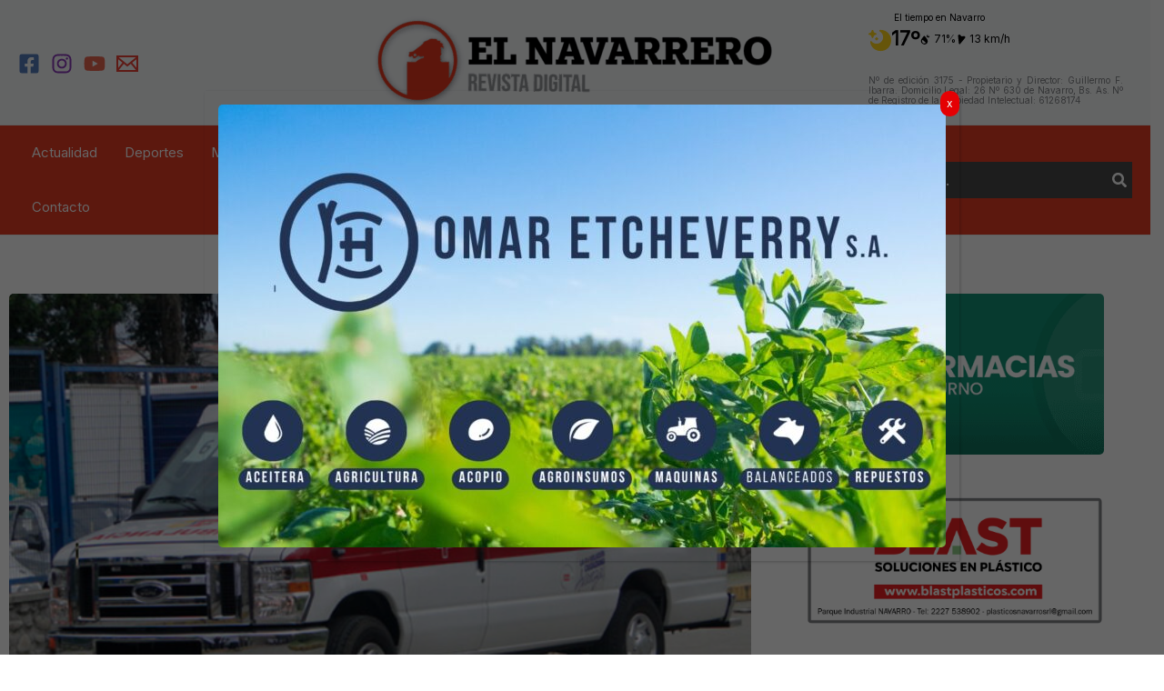

--- FILE ---
content_type: text/html; charset=utf-8
request_url: https://www.google.com/recaptcha/api2/anchor?ar=1&k=6LdVKlUUAAAAAN34NQ8rgqkSbrC940EP5KC4XZE-&co=aHR0cHM6Ly93d3cuZWxuYXZhcnJlcm8uY29tLmFyOjQ0Mw..&hl=en&v=PoyoqOPhxBO7pBk68S4YbpHZ&theme=light&size=normal&anchor-ms=20000&execute-ms=30000&cb=z5dp8nabtqd0
body_size: 49256
content:
<!DOCTYPE HTML><html dir="ltr" lang="en"><head><meta http-equiv="Content-Type" content="text/html; charset=UTF-8">
<meta http-equiv="X-UA-Compatible" content="IE=edge">
<title>reCAPTCHA</title>
<style type="text/css">
/* cyrillic-ext */
@font-face {
  font-family: 'Roboto';
  font-style: normal;
  font-weight: 400;
  font-stretch: 100%;
  src: url(//fonts.gstatic.com/s/roboto/v48/KFO7CnqEu92Fr1ME7kSn66aGLdTylUAMa3GUBHMdazTgWw.woff2) format('woff2');
  unicode-range: U+0460-052F, U+1C80-1C8A, U+20B4, U+2DE0-2DFF, U+A640-A69F, U+FE2E-FE2F;
}
/* cyrillic */
@font-face {
  font-family: 'Roboto';
  font-style: normal;
  font-weight: 400;
  font-stretch: 100%;
  src: url(//fonts.gstatic.com/s/roboto/v48/KFO7CnqEu92Fr1ME7kSn66aGLdTylUAMa3iUBHMdazTgWw.woff2) format('woff2');
  unicode-range: U+0301, U+0400-045F, U+0490-0491, U+04B0-04B1, U+2116;
}
/* greek-ext */
@font-face {
  font-family: 'Roboto';
  font-style: normal;
  font-weight: 400;
  font-stretch: 100%;
  src: url(//fonts.gstatic.com/s/roboto/v48/KFO7CnqEu92Fr1ME7kSn66aGLdTylUAMa3CUBHMdazTgWw.woff2) format('woff2');
  unicode-range: U+1F00-1FFF;
}
/* greek */
@font-face {
  font-family: 'Roboto';
  font-style: normal;
  font-weight: 400;
  font-stretch: 100%;
  src: url(//fonts.gstatic.com/s/roboto/v48/KFO7CnqEu92Fr1ME7kSn66aGLdTylUAMa3-UBHMdazTgWw.woff2) format('woff2');
  unicode-range: U+0370-0377, U+037A-037F, U+0384-038A, U+038C, U+038E-03A1, U+03A3-03FF;
}
/* math */
@font-face {
  font-family: 'Roboto';
  font-style: normal;
  font-weight: 400;
  font-stretch: 100%;
  src: url(//fonts.gstatic.com/s/roboto/v48/KFO7CnqEu92Fr1ME7kSn66aGLdTylUAMawCUBHMdazTgWw.woff2) format('woff2');
  unicode-range: U+0302-0303, U+0305, U+0307-0308, U+0310, U+0312, U+0315, U+031A, U+0326-0327, U+032C, U+032F-0330, U+0332-0333, U+0338, U+033A, U+0346, U+034D, U+0391-03A1, U+03A3-03A9, U+03B1-03C9, U+03D1, U+03D5-03D6, U+03F0-03F1, U+03F4-03F5, U+2016-2017, U+2034-2038, U+203C, U+2040, U+2043, U+2047, U+2050, U+2057, U+205F, U+2070-2071, U+2074-208E, U+2090-209C, U+20D0-20DC, U+20E1, U+20E5-20EF, U+2100-2112, U+2114-2115, U+2117-2121, U+2123-214F, U+2190, U+2192, U+2194-21AE, U+21B0-21E5, U+21F1-21F2, U+21F4-2211, U+2213-2214, U+2216-22FF, U+2308-230B, U+2310, U+2319, U+231C-2321, U+2336-237A, U+237C, U+2395, U+239B-23B7, U+23D0, U+23DC-23E1, U+2474-2475, U+25AF, U+25B3, U+25B7, U+25BD, U+25C1, U+25CA, U+25CC, U+25FB, U+266D-266F, U+27C0-27FF, U+2900-2AFF, U+2B0E-2B11, U+2B30-2B4C, U+2BFE, U+3030, U+FF5B, U+FF5D, U+1D400-1D7FF, U+1EE00-1EEFF;
}
/* symbols */
@font-face {
  font-family: 'Roboto';
  font-style: normal;
  font-weight: 400;
  font-stretch: 100%;
  src: url(//fonts.gstatic.com/s/roboto/v48/KFO7CnqEu92Fr1ME7kSn66aGLdTylUAMaxKUBHMdazTgWw.woff2) format('woff2');
  unicode-range: U+0001-000C, U+000E-001F, U+007F-009F, U+20DD-20E0, U+20E2-20E4, U+2150-218F, U+2190, U+2192, U+2194-2199, U+21AF, U+21E6-21F0, U+21F3, U+2218-2219, U+2299, U+22C4-22C6, U+2300-243F, U+2440-244A, U+2460-24FF, U+25A0-27BF, U+2800-28FF, U+2921-2922, U+2981, U+29BF, U+29EB, U+2B00-2BFF, U+4DC0-4DFF, U+FFF9-FFFB, U+10140-1018E, U+10190-1019C, U+101A0, U+101D0-101FD, U+102E0-102FB, U+10E60-10E7E, U+1D2C0-1D2D3, U+1D2E0-1D37F, U+1F000-1F0FF, U+1F100-1F1AD, U+1F1E6-1F1FF, U+1F30D-1F30F, U+1F315, U+1F31C, U+1F31E, U+1F320-1F32C, U+1F336, U+1F378, U+1F37D, U+1F382, U+1F393-1F39F, U+1F3A7-1F3A8, U+1F3AC-1F3AF, U+1F3C2, U+1F3C4-1F3C6, U+1F3CA-1F3CE, U+1F3D4-1F3E0, U+1F3ED, U+1F3F1-1F3F3, U+1F3F5-1F3F7, U+1F408, U+1F415, U+1F41F, U+1F426, U+1F43F, U+1F441-1F442, U+1F444, U+1F446-1F449, U+1F44C-1F44E, U+1F453, U+1F46A, U+1F47D, U+1F4A3, U+1F4B0, U+1F4B3, U+1F4B9, U+1F4BB, U+1F4BF, U+1F4C8-1F4CB, U+1F4D6, U+1F4DA, U+1F4DF, U+1F4E3-1F4E6, U+1F4EA-1F4ED, U+1F4F7, U+1F4F9-1F4FB, U+1F4FD-1F4FE, U+1F503, U+1F507-1F50B, U+1F50D, U+1F512-1F513, U+1F53E-1F54A, U+1F54F-1F5FA, U+1F610, U+1F650-1F67F, U+1F687, U+1F68D, U+1F691, U+1F694, U+1F698, U+1F6AD, U+1F6B2, U+1F6B9-1F6BA, U+1F6BC, U+1F6C6-1F6CF, U+1F6D3-1F6D7, U+1F6E0-1F6EA, U+1F6F0-1F6F3, U+1F6F7-1F6FC, U+1F700-1F7FF, U+1F800-1F80B, U+1F810-1F847, U+1F850-1F859, U+1F860-1F887, U+1F890-1F8AD, U+1F8B0-1F8BB, U+1F8C0-1F8C1, U+1F900-1F90B, U+1F93B, U+1F946, U+1F984, U+1F996, U+1F9E9, U+1FA00-1FA6F, U+1FA70-1FA7C, U+1FA80-1FA89, U+1FA8F-1FAC6, U+1FACE-1FADC, U+1FADF-1FAE9, U+1FAF0-1FAF8, U+1FB00-1FBFF;
}
/* vietnamese */
@font-face {
  font-family: 'Roboto';
  font-style: normal;
  font-weight: 400;
  font-stretch: 100%;
  src: url(//fonts.gstatic.com/s/roboto/v48/KFO7CnqEu92Fr1ME7kSn66aGLdTylUAMa3OUBHMdazTgWw.woff2) format('woff2');
  unicode-range: U+0102-0103, U+0110-0111, U+0128-0129, U+0168-0169, U+01A0-01A1, U+01AF-01B0, U+0300-0301, U+0303-0304, U+0308-0309, U+0323, U+0329, U+1EA0-1EF9, U+20AB;
}
/* latin-ext */
@font-face {
  font-family: 'Roboto';
  font-style: normal;
  font-weight: 400;
  font-stretch: 100%;
  src: url(//fonts.gstatic.com/s/roboto/v48/KFO7CnqEu92Fr1ME7kSn66aGLdTylUAMa3KUBHMdazTgWw.woff2) format('woff2');
  unicode-range: U+0100-02BA, U+02BD-02C5, U+02C7-02CC, U+02CE-02D7, U+02DD-02FF, U+0304, U+0308, U+0329, U+1D00-1DBF, U+1E00-1E9F, U+1EF2-1EFF, U+2020, U+20A0-20AB, U+20AD-20C0, U+2113, U+2C60-2C7F, U+A720-A7FF;
}
/* latin */
@font-face {
  font-family: 'Roboto';
  font-style: normal;
  font-weight: 400;
  font-stretch: 100%;
  src: url(//fonts.gstatic.com/s/roboto/v48/KFO7CnqEu92Fr1ME7kSn66aGLdTylUAMa3yUBHMdazQ.woff2) format('woff2');
  unicode-range: U+0000-00FF, U+0131, U+0152-0153, U+02BB-02BC, U+02C6, U+02DA, U+02DC, U+0304, U+0308, U+0329, U+2000-206F, U+20AC, U+2122, U+2191, U+2193, U+2212, U+2215, U+FEFF, U+FFFD;
}
/* cyrillic-ext */
@font-face {
  font-family: 'Roboto';
  font-style: normal;
  font-weight: 500;
  font-stretch: 100%;
  src: url(//fonts.gstatic.com/s/roboto/v48/KFO7CnqEu92Fr1ME7kSn66aGLdTylUAMa3GUBHMdazTgWw.woff2) format('woff2');
  unicode-range: U+0460-052F, U+1C80-1C8A, U+20B4, U+2DE0-2DFF, U+A640-A69F, U+FE2E-FE2F;
}
/* cyrillic */
@font-face {
  font-family: 'Roboto';
  font-style: normal;
  font-weight: 500;
  font-stretch: 100%;
  src: url(//fonts.gstatic.com/s/roboto/v48/KFO7CnqEu92Fr1ME7kSn66aGLdTylUAMa3iUBHMdazTgWw.woff2) format('woff2');
  unicode-range: U+0301, U+0400-045F, U+0490-0491, U+04B0-04B1, U+2116;
}
/* greek-ext */
@font-face {
  font-family: 'Roboto';
  font-style: normal;
  font-weight: 500;
  font-stretch: 100%;
  src: url(//fonts.gstatic.com/s/roboto/v48/KFO7CnqEu92Fr1ME7kSn66aGLdTylUAMa3CUBHMdazTgWw.woff2) format('woff2');
  unicode-range: U+1F00-1FFF;
}
/* greek */
@font-face {
  font-family: 'Roboto';
  font-style: normal;
  font-weight: 500;
  font-stretch: 100%;
  src: url(//fonts.gstatic.com/s/roboto/v48/KFO7CnqEu92Fr1ME7kSn66aGLdTylUAMa3-UBHMdazTgWw.woff2) format('woff2');
  unicode-range: U+0370-0377, U+037A-037F, U+0384-038A, U+038C, U+038E-03A1, U+03A3-03FF;
}
/* math */
@font-face {
  font-family: 'Roboto';
  font-style: normal;
  font-weight: 500;
  font-stretch: 100%;
  src: url(//fonts.gstatic.com/s/roboto/v48/KFO7CnqEu92Fr1ME7kSn66aGLdTylUAMawCUBHMdazTgWw.woff2) format('woff2');
  unicode-range: U+0302-0303, U+0305, U+0307-0308, U+0310, U+0312, U+0315, U+031A, U+0326-0327, U+032C, U+032F-0330, U+0332-0333, U+0338, U+033A, U+0346, U+034D, U+0391-03A1, U+03A3-03A9, U+03B1-03C9, U+03D1, U+03D5-03D6, U+03F0-03F1, U+03F4-03F5, U+2016-2017, U+2034-2038, U+203C, U+2040, U+2043, U+2047, U+2050, U+2057, U+205F, U+2070-2071, U+2074-208E, U+2090-209C, U+20D0-20DC, U+20E1, U+20E5-20EF, U+2100-2112, U+2114-2115, U+2117-2121, U+2123-214F, U+2190, U+2192, U+2194-21AE, U+21B0-21E5, U+21F1-21F2, U+21F4-2211, U+2213-2214, U+2216-22FF, U+2308-230B, U+2310, U+2319, U+231C-2321, U+2336-237A, U+237C, U+2395, U+239B-23B7, U+23D0, U+23DC-23E1, U+2474-2475, U+25AF, U+25B3, U+25B7, U+25BD, U+25C1, U+25CA, U+25CC, U+25FB, U+266D-266F, U+27C0-27FF, U+2900-2AFF, U+2B0E-2B11, U+2B30-2B4C, U+2BFE, U+3030, U+FF5B, U+FF5D, U+1D400-1D7FF, U+1EE00-1EEFF;
}
/* symbols */
@font-face {
  font-family: 'Roboto';
  font-style: normal;
  font-weight: 500;
  font-stretch: 100%;
  src: url(//fonts.gstatic.com/s/roboto/v48/KFO7CnqEu92Fr1ME7kSn66aGLdTylUAMaxKUBHMdazTgWw.woff2) format('woff2');
  unicode-range: U+0001-000C, U+000E-001F, U+007F-009F, U+20DD-20E0, U+20E2-20E4, U+2150-218F, U+2190, U+2192, U+2194-2199, U+21AF, U+21E6-21F0, U+21F3, U+2218-2219, U+2299, U+22C4-22C6, U+2300-243F, U+2440-244A, U+2460-24FF, U+25A0-27BF, U+2800-28FF, U+2921-2922, U+2981, U+29BF, U+29EB, U+2B00-2BFF, U+4DC0-4DFF, U+FFF9-FFFB, U+10140-1018E, U+10190-1019C, U+101A0, U+101D0-101FD, U+102E0-102FB, U+10E60-10E7E, U+1D2C0-1D2D3, U+1D2E0-1D37F, U+1F000-1F0FF, U+1F100-1F1AD, U+1F1E6-1F1FF, U+1F30D-1F30F, U+1F315, U+1F31C, U+1F31E, U+1F320-1F32C, U+1F336, U+1F378, U+1F37D, U+1F382, U+1F393-1F39F, U+1F3A7-1F3A8, U+1F3AC-1F3AF, U+1F3C2, U+1F3C4-1F3C6, U+1F3CA-1F3CE, U+1F3D4-1F3E0, U+1F3ED, U+1F3F1-1F3F3, U+1F3F5-1F3F7, U+1F408, U+1F415, U+1F41F, U+1F426, U+1F43F, U+1F441-1F442, U+1F444, U+1F446-1F449, U+1F44C-1F44E, U+1F453, U+1F46A, U+1F47D, U+1F4A3, U+1F4B0, U+1F4B3, U+1F4B9, U+1F4BB, U+1F4BF, U+1F4C8-1F4CB, U+1F4D6, U+1F4DA, U+1F4DF, U+1F4E3-1F4E6, U+1F4EA-1F4ED, U+1F4F7, U+1F4F9-1F4FB, U+1F4FD-1F4FE, U+1F503, U+1F507-1F50B, U+1F50D, U+1F512-1F513, U+1F53E-1F54A, U+1F54F-1F5FA, U+1F610, U+1F650-1F67F, U+1F687, U+1F68D, U+1F691, U+1F694, U+1F698, U+1F6AD, U+1F6B2, U+1F6B9-1F6BA, U+1F6BC, U+1F6C6-1F6CF, U+1F6D3-1F6D7, U+1F6E0-1F6EA, U+1F6F0-1F6F3, U+1F6F7-1F6FC, U+1F700-1F7FF, U+1F800-1F80B, U+1F810-1F847, U+1F850-1F859, U+1F860-1F887, U+1F890-1F8AD, U+1F8B0-1F8BB, U+1F8C0-1F8C1, U+1F900-1F90B, U+1F93B, U+1F946, U+1F984, U+1F996, U+1F9E9, U+1FA00-1FA6F, U+1FA70-1FA7C, U+1FA80-1FA89, U+1FA8F-1FAC6, U+1FACE-1FADC, U+1FADF-1FAE9, U+1FAF0-1FAF8, U+1FB00-1FBFF;
}
/* vietnamese */
@font-face {
  font-family: 'Roboto';
  font-style: normal;
  font-weight: 500;
  font-stretch: 100%;
  src: url(//fonts.gstatic.com/s/roboto/v48/KFO7CnqEu92Fr1ME7kSn66aGLdTylUAMa3OUBHMdazTgWw.woff2) format('woff2');
  unicode-range: U+0102-0103, U+0110-0111, U+0128-0129, U+0168-0169, U+01A0-01A1, U+01AF-01B0, U+0300-0301, U+0303-0304, U+0308-0309, U+0323, U+0329, U+1EA0-1EF9, U+20AB;
}
/* latin-ext */
@font-face {
  font-family: 'Roboto';
  font-style: normal;
  font-weight: 500;
  font-stretch: 100%;
  src: url(//fonts.gstatic.com/s/roboto/v48/KFO7CnqEu92Fr1ME7kSn66aGLdTylUAMa3KUBHMdazTgWw.woff2) format('woff2');
  unicode-range: U+0100-02BA, U+02BD-02C5, U+02C7-02CC, U+02CE-02D7, U+02DD-02FF, U+0304, U+0308, U+0329, U+1D00-1DBF, U+1E00-1E9F, U+1EF2-1EFF, U+2020, U+20A0-20AB, U+20AD-20C0, U+2113, U+2C60-2C7F, U+A720-A7FF;
}
/* latin */
@font-face {
  font-family: 'Roboto';
  font-style: normal;
  font-weight: 500;
  font-stretch: 100%;
  src: url(//fonts.gstatic.com/s/roboto/v48/KFO7CnqEu92Fr1ME7kSn66aGLdTylUAMa3yUBHMdazQ.woff2) format('woff2');
  unicode-range: U+0000-00FF, U+0131, U+0152-0153, U+02BB-02BC, U+02C6, U+02DA, U+02DC, U+0304, U+0308, U+0329, U+2000-206F, U+20AC, U+2122, U+2191, U+2193, U+2212, U+2215, U+FEFF, U+FFFD;
}
/* cyrillic-ext */
@font-face {
  font-family: 'Roboto';
  font-style: normal;
  font-weight: 900;
  font-stretch: 100%;
  src: url(//fonts.gstatic.com/s/roboto/v48/KFO7CnqEu92Fr1ME7kSn66aGLdTylUAMa3GUBHMdazTgWw.woff2) format('woff2');
  unicode-range: U+0460-052F, U+1C80-1C8A, U+20B4, U+2DE0-2DFF, U+A640-A69F, U+FE2E-FE2F;
}
/* cyrillic */
@font-face {
  font-family: 'Roboto';
  font-style: normal;
  font-weight: 900;
  font-stretch: 100%;
  src: url(//fonts.gstatic.com/s/roboto/v48/KFO7CnqEu92Fr1ME7kSn66aGLdTylUAMa3iUBHMdazTgWw.woff2) format('woff2');
  unicode-range: U+0301, U+0400-045F, U+0490-0491, U+04B0-04B1, U+2116;
}
/* greek-ext */
@font-face {
  font-family: 'Roboto';
  font-style: normal;
  font-weight: 900;
  font-stretch: 100%;
  src: url(//fonts.gstatic.com/s/roboto/v48/KFO7CnqEu92Fr1ME7kSn66aGLdTylUAMa3CUBHMdazTgWw.woff2) format('woff2');
  unicode-range: U+1F00-1FFF;
}
/* greek */
@font-face {
  font-family: 'Roboto';
  font-style: normal;
  font-weight: 900;
  font-stretch: 100%;
  src: url(//fonts.gstatic.com/s/roboto/v48/KFO7CnqEu92Fr1ME7kSn66aGLdTylUAMa3-UBHMdazTgWw.woff2) format('woff2');
  unicode-range: U+0370-0377, U+037A-037F, U+0384-038A, U+038C, U+038E-03A1, U+03A3-03FF;
}
/* math */
@font-face {
  font-family: 'Roboto';
  font-style: normal;
  font-weight: 900;
  font-stretch: 100%;
  src: url(//fonts.gstatic.com/s/roboto/v48/KFO7CnqEu92Fr1ME7kSn66aGLdTylUAMawCUBHMdazTgWw.woff2) format('woff2');
  unicode-range: U+0302-0303, U+0305, U+0307-0308, U+0310, U+0312, U+0315, U+031A, U+0326-0327, U+032C, U+032F-0330, U+0332-0333, U+0338, U+033A, U+0346, U+034D, U+0391-03A1, U+03A3-03A9, U+03B1-03C9, U+03D1, U+03D5-03D6, U+03F0-03F1, U+03F4-03F5, U+2016-2017, U+2034-2038, U+203C, U+2040, U+2043, U+2047, U+2050, U+2057, U+205F, U+2070-2071, U+2074-208E, U+2090-209C, U+20D0-20DC, U+20E1, U+20E5-20EF, U+2100-2112, U+2114-2115, U+2117-2121, U+2123-214F, U+2190, U+2192, U+2194-21AE, U+21B0-21E5, U+21F1-21F2, U+21F4-2211, U+2213-2214, U+2216-22FF, U+2308-230B, U+2310, U+2319, U+231C-2321, U+2336-237A, U+237C, U+2395, U+239B-23B7, U+23D0, U+23DC-23E1, U+2474-2475, U+25AF, U+25B3, U+25B7, U+25BD, U+25C1, U+25CA, U+25CC, U+25FB, U+266D-266F, U+27C0-27FF, U+2900-2AFF, U+2B0E-2B11, U+2B30-2B4C, U+2BFE, U+3030, U+FF5B, U+FF5D, U+1D400-1D7FF, U+1EE00-1EEFF;
}
/* symbols */
@font-face {
  font-family: 'Roboto';
  font-style: normal;
  font-weight: 900;
  font-stretch: 100%;
  src: url(//fonts.gstatic.com/s/roboto/v48/KFO7CnqEu92Fr1ME7kSn66aGLdTylUAMaxKUBHMdazTgWw.woff2) format('woff2');
  unicode-range: U+0001-000C, U+000E-001F, U+007F-009F, U+20DD-20E0, U+20E2-20E4, U+2150-218F, U+2190, U+2192, U+2194-2199, U+21AF, U+21E6-21F0, U+21F3, U+2218-2219, U+2299, U+22C4-22C6, U+2300-243F, U+2440-244A, U+2460-24FF, U+25A0-27BF, U+2800-28FF, U+2921-2922, U+2981, U+29BF, U+29EB, U+2B00-2BFF, U+4DC0-4DFF, U+FFF9-FFFB, U+10140-1018E, U+10190-1019C, U+101A0, U+101D0-101FD, U+102E0-102FB, U+10E60-10E7E, U+1D2C0-1D2D3, U+1D2E0-1D37F, U+1F000-1F0FF, U+1F100-1F1AD, U+1F1E6-1F1FF, U+1F30D-1F30F, U+1F315, U+1F31C, U+1F31E, U+1F320-1F32C, U+1F336, U+1F378, U+1F37D, U+1F382, U+1F393-1F39F, U+1F3A7-1F3A8, U+1F3AC-1F3AF, U+1F3C2, U+1F3C4-1F3C6, U+1F3CA-1F3CE, U+1F3D4-1F3E0, U+1F3ED, U+1F3F1-1F3F3, U+1F3F5-1F3F7, U+1F408, U+1F415, U+1F41F, U+1F426, U+1F43F, U+1F441-1F442, U+1F444, U+1F446-1F449, U+1F44C-1F44E, U+1F453, U+1F46A, U+1F47D, U+1F4A3, U+1F4B0, U+1F4B3, U+1F4B9, U+1F4BB, U+1F4BF, U+1F4C8-1F4CB, U+1F4D6, U+1F4DA, U+1F4DF, U+1F4E3-1F4E6, U+1F4EA-1F4ED, U+1F4F7, U+1F4F9-1F4FB, U+1F4FD-1F4FE, U+1F503, U+1F507-1F50B, U+1F50D, U+1F512-1F513, U+1F53E-1F54A, U+1F54F-1F5FA, U+1F610, U+1F650-1F67F, U+1F687, U+1F68D, U+1F691, U+1F694, U+1F698, U+1F6AD, U+1F6B2, U+1F6B9-1F6BA, U+1F6BC, U+1F6C6-1F6CF, U+1F6D3-1F6D7, U+1F6E0-1F6EA, U+1F6F0-1F6F3, U+1F6F7-1F6FC, U+1F700-1F7FF, U+1F800-1F80B, U+1F810-1F847, U+1F850-1F859, U+1F860-1F887, U+1F890-1F8AD, U+1F8B0-1F8BB, U+1F8C0-1F8C1, U+1F900-1F90B, U+1F93B, U+1F946, U+1F984, U+1F996, U+1F9E9, U+1FA00-1FA6F, U+1FA70-1FA7C, U+1FA80-1FA89, U+1FA8F-1FAC6, U+1FACE-1FADC, U+1FADF-1FAE9, U+1FAF0-1FAF8, U+1FB00-1FBFF;
}
/* vietnamese */
@font-face {
  font-family: 'Roboto';
  font-style: normal;
  font-weight: 900;
  font-stretch: 100%;
  src: url(//fonts.gstatic.com/s/roboto/v48/KFO7CnqEu92Fr1ME7kSn66aGLdTylUAMa3OUBHMdazTgWw.woff2) format('woff2');
  unicode-range: U+0102-0103, U+0110-0111, U+0128-0129, U+0168-0169, U+01A0-01A1, U+01AF-01B0, U+0300-0301, U+0303-0304, U+0308-0309, U+0323, U+0329, U+1EA0-1EF9, U+20AB;
}
/* latin-ext */
@font-face {
  font-family: 'Roboto';
  font-style: normal;
  font-weight: 900;
  font-stretch: 100%;
  src: url(//fonts.gstatic.com/s/roboto/v48/KFO7CnqEu92Fr1ME7kSn66aGLdTylUAMa3KUBHMdazTgWw.woff2) format('woff2');
  unicode-range: U+0100-02BA, U+02BD-02C5, U+02C7-02CC, U+02CE-02D7, U+02DD-02FF, U+0304, U+0308, U+0329, U+1D00-1DBF, U+1E00-1E9F, U+1EF2-1EFF, U+2020, U+20A0-20AB, U+20AD-20C0, U+2113, U+2C60-2C7F, U+A720-A7FF;
}
/* latin */
@font-face {
  font-family: 'Roboto';
  font-style: normal;
  font-weight: 900;
  font-stretch: 100%;
  src: url(//fonts.gstatic.com/s/roboto/v48/KFO7CnqEu92Fr1ME7kSn66aGLdTylUAMa3yUBHMdazQ.woff2) format('woff2');
  unicode-range: U+0000-00FF, U+0131, U+0152-0153, U+02BB-02BC, U+02C6, U+02DA, U+02DC, U+0304, U+0308, U+0329, U+2000-206F, U+20AC, U+2122, U+2191, U+2193, U+2212, U+2215, U+FEFF, U+FFFD;
}

</style>
<link rel="stylesheet" type="text/css" href="https://www.gstatic.com/recaptcha/releases/PoyoqOPhxBO7pBk68S4YbpHZ/styles__ltr.css">
<script nonce="EV8pRPqbfd_S7Th04nG4xg" type="text/javascript">window['__recaptcha_api'] = 'https://www.google.com/recaptcha/api2/';</script>
<script type="text/javascript" src="https://www.gstatic.com/recaptcha/releases/PoyoqOPhxBO7pBk68S4YbpHZ/recaptcha__en.js" nonce="EV8pRPqbfd_S7Th04nG4xg">
      
    </script></head>
<body><div id="rc-anchor-alert" class="rc-anchor-alert"></div>
<input type="hidden" id="recaptcha-token" value="[base64]">
<script type="text/javascript" nonce="EV8pRPqbfd_S7Th04nG4xg">
      recaptcha.anchor.Main.init("[\x22ainput\x22,[\x22bgdata\x22,\x22\x22,\[base64]/[base64]/[base64]/ZyhXLGgpOnEoW04sMjEsbF0sVywwKSxoKSxmYWxzZSxmYWxzZSl9Y2F0Y2goayl7RygzNTgsVyk/[base64]/[base64]/[base64]/[base64]/[base64]/[base64]/[base64]/bmV3IEJbT10oRFswXSk6dz09Mj9uZXcgQltPXShEWzBdLERbMV0pOnc9PTM/bmV3IEJbT10oRFswXSxEWzFdLERbMl0pOnc9PTQ/[base64]/[base64]/[base64]/[base64]/[base64]\\u003d\x22,\[base64]\x22,\x22e8K5esOvZ8KHTMOUXwZqJsKObcOVRHhkw6jCij7ComnCiAzCsVDDkV1Mw6YkG8OSUHE2wp/[base64]/CgnTDkmvDgMOtWRQbfMKJw4VLw5TDslPDk8OAE8KidDTDpn7DjMKCI8OMCUkRw6gnWsOVwp4wC8OlCAwhwpvCncOywqpDwqYLUX7Drl8iwrrDjsKhwpTDpsKNwpdNADPCjMKoN34swrnDkMKWNwsIIcO5woHCnhrDtMO/RGQ+wp3CosKpMcO6U0DCicOdw7/DkMKcw5HDu251w4NmUB9pw5tFdGMqE3fDocO1K1rCvlfCi0bDjsObCHrCm8K+PhDCim/Cj0ViPMODwovCtXDDtWo/AU7DnV3Dq8KMwoETGkYCfMORUMKtwp/CpsOHBxzDmhTDucOWKcOQwqrDuMKHcFPDrWDDjzhYwrzCpcOXIMOucwlcY27CsMKKJMOSDMKJE3nCiMKHNsK9ZxvDqS/DpcOxAMKwwqBPwpPCm8Ovw4DDshw0L2nDvVYnwq3CusKsb8KnwoTDjwbCpcKOwpDDp8K5KWPCn8OWLH8Xw4k5I3zCo8OHw5vDq8OLOXhvw7wrw6fDk0Few6YaakrCtQh5w4/DvGvDghHDjsKCXjHDjMO1wrjDnsKgw5Y2TwwJw7ELKsOac8OUN1DCpMKzwqXCgsO6MMO1wrs5DcO7wqnCu8K6w4tEFcKEZ8KJTRXCr8OjwqEuwoJ3wpvDj2LClMOcw6PCqgjDocKjwonDqsKBMsOEdUpCw73CqQ4oTcKewo/Dh8KNw5DCssKJWsKFw4HDlsKAGcO7wrjDi8KTwqPDo1YXG0cXw4XCohPCsWoww6Y1NShXwpMVdsOTwr0VwpHDhsKmJcK4FXV8e3PCqcOqMQ9TRMK0wqg4D8OOw43DnWQlfcKfE8ONw7bDqSLDvMOlw61hGcOLw6TDkxJ9wq/CpsO2wrcOETtYTcOebQDCrUQ/wrYcw5TCviDCogPDvMKow7gfwq3DtlHCiMKNw5HCkwrDm8KbVsOew5EFVHLCscKlfS42wrNvw4/CnMKkw4XDkcOoZ8Kfwp9BbgLDrsOgWcKVScOqeMOSwpvChyXCh8KLw7fCrWheKEMIw61QRwTCnMK1AXx7BXFMw6pHw77Cr8OsMj3Cv8OkDGrDmcOYw5PCi3zCgMKoZMKhSsKowqdywqA1w5/Djx/ConvCicKYw6drVjcuFsKjwrnDs2PDu8KtBBnDkVNpwrPClsO8wqJFwpPCucOLwozDozLDulgSa2/CtwstN8KBeMOMw70xS8KFU8OBWU8Tw4XCmMOIMTrCp8KqwpIZSn/Do8Omw6tCwohpPMONK8KPODTCpWt/PcOcw6PDoSh8bcO1B8Okw4AdesOBwoYXIHIHwp0hHXvChMOiw7ZqSSvDoFZgKg7Dlz5YC8O4wp3CoBcNw7PDrsK5w6wmMMKiw4nDgcOJPcOTw5fDkwvDoQ8AK8KVwqoJw7Z2HMKUwrwST8K/[base64]/wrl8woVvZ8ObwpXDvcKxw6EBwoHDk8ODw4tpw4gkwrMvw6fDhF5mwplMw4rCtMK6wpXClhvCh3zCiSDDswTDisOhwqfDjcKnwr8dECYDXm5uYCnCjizDk8Kpw6XDtcK3HMKmw5lcESfCulEqRQ/DlVMMYsO4LMKzDx/CnHbDmwTCnmjDrxfCocOdI391wqPDosOCeHjDtcKidsOfwrkhwrvDicOuw43CrsOMw6PDhMO2C8K2XSbDgMKBfCsLwqPDmXvCqsKJAsOlwqxDwojDs8KWw44AwqvCr3I/YcOfw7Y0HQM4U3kJQX4qB8Ovw4BBUF3Do0bClhg+HEfCicO/w4lpRXdswq0qeFpdDVF/w65SwowUw4wmwpHCoRnDoE/Cth/[base64]/CnMKqwq5fwqE5FMK/FMKOK8O9RSMiwqR1LsKYwofCskLCtzBVwrfCi8KONsO0w4wKS8KdaRQwwpVLwrwpZMKsP8K8UsOXcVZQwq/CvMOzAEY6cnN/OlhwQETDrXctIsOTdsO1wo/DjsK2STZWccK9MjMmWMK1w6vDhDZiwrd7QhPCsk94Xm/DpcO/w6PDmsKJKCbCpyV9ExbCoHjDqcK7EHvCrXIWwpXCqMK7w4rDjRnDuWU/[base64]/Dm8OvUMKLHFDDqMO/wrp/w6PDoMObcsKUwpA8w6kkOmwLw5VSF1zCqy7Ctj3DuEvDmjvDgWA6w73CjhPDncOzw7HChAbCg8O4QAZew7lTw6A/w5bDpsODUyBhwrMxw4Z6e8KQfcOVfMO1Z0JAfMKUCxHDu8OUW8KqVDl9wrfDgMK1w6fDrcK7TSEEwoULNhPCs2bCs8OJUMK/wrbDh2jCgsOFw7olw7cLwqoVwokTw6LDkTk9w4JJS3pDw4XDmsKsw5zDpsKEw4HDs8OZw5hdGjspC8OPwqwORHUpGjZzalfDmsKBw5YXAsK5w6kLRcKidkvClRDDlcKqw6XDuV4PwrvCvQ1/[base64]/Cq2/DtsOzOT3DpCrCmsOrD19kw5VIw7TDkcO4wp1QPBPCicOKRUVxFlIfFsOxwq1ewqNjIBBnw6hFwonCscOLw4bClcOxwr98S8Kow7BZwqvDhMO+w6VxHMOFGzfDqMOZwqF/BsKnw63CisOUe8Kiw6BVw5oOw75FwpfCnMKjw6giw5TCkl7Dk0ctwrTDpETDqRFgVnDCmX7DkMOfwojCtnfCocK+w4/CoFfDgcOnZMOHw7zCk8OpRk1uwpXCp8OUX0LDm1hGw7fDpS5YwrUrBUfDugU/w49NSynDqgfDhlzCrUN2M1wTE8Oew5JFCsKUEzTDvMO6wpLDqcOWGcOZT8K8wpPDjA/DqMOENUoBw6bDsCXDg8KeE8OIOcOPw4vDssKbN8Kww77CucOvdcOaw6HCssKRwo7CpcOMUzZ+w5vDhR/Dm8Khw49ed8KKw6ZOcsOaHMOTOiTDq8KxFsOQLcKswqAQTsOVwqrDvWQlwrcpDWw0AsOXDDDCiFVXEsO5Q8K8w6DDmwLCtHvDlWc1w7bCsmwSwqbCty5oIALDusOLw5cdw41yZwjCgWp3wrjCvmMkN03Dl8KCw5LDsD9TRcKcw4YUw5/[base64]/[base64]/CicOsw4DDjsKcGz0DwonCtE3CmUwxw6QhBsKxw7Y/wqYRYcKSwozCkzXCgBwvwq3Dt8KLTCjDoMKyw7s2ecO0AxvDqhHDicOAw5TChRTChMK7AwzDu2TCmjZweMKgw5snw5Qdw6Ezwohdwrc/bXhyB19MfsKdw6PDksKqRFTCpz7CusO4w4B5wpLCicKoGATCv35KcsOHLcOdJzXDsHgBFcOFFz7DqWLDklQ2wqJlT1bDoTY8w7coTyTDtm/CtcOOTA/CoG/DvGDDn8OEPUg9Jmk1wolqwqUdwopVNyNcw5vCrMKbwqzDhBBIwqF6wqDCg8OQwrEuwoDDjMKVICYJwroKdGtTwqrCi2xYWcOUwpHCiGRhbnfCr25zw7XDkVh5w5bDvMOpZw5dQVTDrmfCjlY1ZjFUw7R+wpoCPsOaw4/Di8KHV1JRwrt2ASTCrcO9w6wCwoMkwpTDmkDCh8KcJDPCgxJZU8OEQQ7DligEYsK0w75yK2FnX8OCw4VPLsKhF8OINkFxLXvCisO9RsOjYlTCrcObLBPCnR3DogcEw7PCgWEmZMOcwqjDgFABMDMRw5HDj8OSfi0cJ8ORVMKCwp/CvnnDnMO2NMOHw6d8w5XCpcK+w4/[base64]/Cm2lJZHPDocKiwo5rH8OSw6HDqMK4M0LClz3DgsO9D8Kjwq42wqbCsMOBwq/DscKKK8OHw4TDomcjCcKIw5/[base64]/Cu8Knw6w0w7otwrhbGHXDicONKMOOdMK/[base64]/[base64]/CuE/CmcKLXMOgw4s6AcKjd8O9wrfCnkdBdXAXKsKMw7YjwpM8wrNJw6zDoATDq8Oww7Bxw5jCjkpPw5EaT8KSZXHCo8K9w5nDgA3DlsO/wq3CuB4nwrlmwpMVwql0w7IPKcOfHV7CoEbCqsOSJ3/CqMOvwqDCoMOzHj5Sw6XDukJrXzXDvSHDrRIPw51twq7DucKvBituwoUWbMKuOw3DsVwRbcKnwoHDjDLCj8KQwpIcHSPCtFJ7NUPCsxgQw67CmmVew4fClMKPT0LDhsO2w6PDvWJbAT5gw59cD3/CuUwxwpfCk8Kfwo/DlQ7DscKeNDHCuFDCmAg3FAMew5MJQcODAcKdw5bChzbDoHDCl3FBaF4+wpo4H8KKwrtnw5ENGFcHF8KAfRzCl8OTXHsowozDm3nCkG/DgxrCoW9VYWQnw5VLw5/DhlLCuF/CqsOuwrE6wo/ClGYETQ1Ewq/CumQUIgtvWhfCrcOfw6s9wpkXw6hJOsKmIsKbw7xewpMvByLDl8OMw64Yw6XDnmhuwrgjQ8Orw4bDt8KDOsKLcn7CuMKBw4rDmgxaeGgdwpMHF8K2E8KwXgXCn8OnwrbDicO3XcOTc319FxR1wpfDqX4Hw7/DuALChF8Xw5jDjsOlw5vDi3HDocKHH2kqK8Kuw4DDqExMwoXDgMOnw5DDusKURGzCrmZvdnhoTxLCnnvClGjDn3wTwoMqw4vDoMOJbUEow6nDhMKPw4Y2eXnCnMKiTMOOesOvW8KTw5V/FGEWw5UOw4PDilvDoMKle8KRw4DDlsKxw5TClyQib1hTw5RFLcK/w44DAB/DnzXCrsKyw5nDkcO9w7vCpMKmO1nDlsKgwpvCvGrCoMOeJEXCv8OqwoXClFTCmTI5wpA7w6LCtcOQXFRcN2XCssOTwrzCocKeeMOWccOFBsKYesKtFsOsTQrCoVBQM8Klw5vDm8KCwqvDhkc9McOOwpHDu8O0b2kIwrTDsMKuOHHCnXg+UivCoxwNQMO/UDTDmScqal3CjcOFVCvDqGA5wqppNMOcecK5w7HDmcOSwqdfwrbCjCDCk8KWwrnCmXojw5jCrsKmwrRGwrtVLMKNw4MrMcKEezpgwqXCocK3w7oWwrdTwpTCtMKpYcO9ScOKAsKbXcKEw7M5aRXDoV3DvsK8woEkd8OvIcKTIw3DrMK1wo06wq/CkwHDtXbCjcKBw7IJw6USZMK8wqfDlcKdI8K6ccOrwo7DnWscw6xpVRNowok3wowgwoQ1Vgw3wprCuDAyVsKEw55Dw47ClSvClhZ1W2PDhWPCtsOwwrB7wrXChT7DicORwp/ChcO4QC94wq/[base64]/wp7DucK+w71uXShVwrTDscOcMGrCt8OTacK/w54Ew5AvC8KdO8O4B8Kuw70jUcOnFjnCpGAYWHY1w4PCtDtbw7nDtMK+R8OWa8K3wrLCo8OwCy7CiMOnRmRqw4bDrcO0bsKbAXrCk8KXTwLDu8OCwr9jw49OwrDDvMKNGltOLsO6VgTCtGVVE8KCHjzChsKkwptgSR3Cg0/CtF/CqTrCryozw4xyw5jCpWHCogtJY8OefH8aw63CtcOtN1LCgm3Dv8OTw6Fdw7sQw7o3UQbCgQnDlMKCw6hdwq8qdCotw44HMMOqQcO2JcOCw7Zqw4bDrRU8wofDicKhGy7Ck8KnwqdbwqjCocKTM8OmZlXCoSHDlB/CvGbCtx7DpHdJwrBRwqbDg8O7w60Gw7FgD8O/CC1Ew77Cr8Ozw7TDpW9Kwp4iw4PCtcK4wpJaQWDCn8KlfMO1w4YRw4jCjsKoFcKyOkNnw74LfFE5w5/[base64]/w7UQwrIqw7wiwo5OwrTCvDjDrFdwPSAVTDfDg8OWQcOWf0fCjMKFw41GCS8ADsO6wrUdPnsswrsTO8KrwqAkBQzCvkzCs8KDw50SS8KcbMOMwqbCrsOGwoEPCsKdf8OhYMKUw5sEUsKEGxl9HcKQDU/DucOqw4sAC8K+Zw7DpcKjwr7DrMKDwpduXXRYAksfwpnDoCAgw5IkOWTDgjTCmcKSDMOWwonDvxwbcl/CrU3DiwHDgcOwD8Ohw7LDg2PCrnTCp8O/[base64]/[base64]/[base64]/DqXwsw6XDiHjDgWZWEnHCnA/DgsOnw4kzw4LDrMKZCsOTYhhXAsOmwqY1aGXDlcKYZMKVwpfCilJpKcO6wq80QcOowqYASj4uwq5Xw77DsFNzU8Oww6TDhsO1N8K3w65dwoEuwodfw6IlFC0Rw5bCm8OwUwrDmRYATcO8F8O/K8KXw7QTKSXDg8OUwp/CicKgw7zDpGLCszLDtwbDumrCqynCh8OJw5XDpGTChz9ca8KSw7TDpRjCo2TDoEY4w6YkwrHDv8KNw4jDrTYPTMOtw7PDrMK8RMObwovDisKNw4nClQR8w5QPwoh+w6RAwo/CtzBIw7xLCxrDtMO9FD/[base64]/Dv0fDhUNywqvDkRYiTMOQOzjCm0LClSNYQynDpcOtw6JkdMKpCcK7wpNfwpFIwo9vFG9uw7jDg8K+wqrCnU1LwoPDsUQMMkNjJMObwpLCiUfCtzkYwrTDtj0jRFQ6K8OMO1PDk8KxwrHDncK9Z3/DohhPF8Kxwq8YXXjCk8KDwpoHAF9tUsOtw77Cgy7Cr8KpwqkTeBrCgF9vw61Qw6Z5BcOsIUvDuETCq8OCwr4gwp5rMjrDjMKEdkbDhMOgw4TCssKhWihtFsK/wq7Dl1NUdlFhwr4VA17CmHHChXpSUsO5wqAAw5jCqEvDh3HClR7Du2XCvCnDgcK9dsKPfShDw74JGG1/w60ow64XLsKOLBY1Y0BmMgUTwpbCuXrDlEDCvcKMw6cHwos8w7LDmMKlw4F3YsOiwqrDicOvIAvCrmbCsMK1wpM/wq4IwocBAHTDtmhZwrZNVB3Cv8KtQ8Oyc0/Cj0pqFsOvwp8cS28dMsOAw4TCs3k2woTDv8K2w5vDnsOnRgtwT8K5wo7CmcOVeQ/CjMOQw6nCtQ/Cj8O8wr7CssK1wrUWKzjCp8OFRsOec2HCgMOYworDlSgOwoLClFkrwrDChTocwr3CosKDwpB+w5kxwo7DicOeTMOxwpnCqTJZw4hpwqlaw7/[base64]/[base64]/[base64]/[base64]/CsHPCrsKMw5zCsMOYTMO6wrc9woXCo8KNLGFhYw0SFcKnwqDCg03DqkrCrH8cwpInw6zCpsOrDsK9KiTDnnM1TsOJwovCm0JZYlkAwpPCiTRYw4VCZTnDp1jCoV4aBcKmw4jDmMKQw54BX3/DnMKXwqjCqsONNMKOQsONecKbw53DrkvCvyHCtMO6T8KgDwLCqiI2L8OPw6oyHsO/[base64]/DkMK1UGNvwpTCix8kOhHDosOhXcO7wp3DvMKhw5VUw4bDv8KBwofChMOOMz/DknQsw7fCtiXCpGnDlcKvw482RsOSTMOZJQvCqiM6wpLCpcOIwpQgw77DscK1wrbDiGMoe8OQwpDCncKZw5NBZ8K/RUrCiMOgDhPDlcKNesKJWENmbHxQw7M1Wmp5acOjecKow4jChcKjw6MmEcK4dMK4KxxfdMKPw5zCqlTDkV/CqHTClXoqOsKZY8Ocw7B5w5Qpwp9AEh7Ch8KHWQfCmsKqXsOkw61ww6QyG8KgwoLCtsOuwqfCiRTClMKSw6TCh8KaSlfCji8/T8ONwrTDpsOswoYxLFtkBwPDqj47w5TDkGcfw4jDqcOpwrjCp8Kewp7DhEnDq8Obw4jDpWjDqnvCgMKSUT1XwqZQdmvCosK8w4vCsVzCm2LDncO7IiwHwqFSw7JqXywjb3ACWWRZT8KNE8OiLMKPwoXCvzPCscOqw79SQjp3KXPDh28Fw6/CscO7wqXCulxVwrHDm2pTw7HCgApUw7wnasKewrBWPsKow64vQCEnw6TDi3IwKVchOMK7w7ZEaCh8JsK5YQbDmsOvIVPCrMKtMMOqCmfCmMKrw5V5I8KZw4Z0wqrCsHMjw4rDoHvDhG/[base64]/DgSo6wr3DhsOoSApjw7FGCmbCtMOywoDCtxrDo33DjCzCsMOTwo1kw5Iyw43CgFjCpsKweMKxwps+WmpCw4sJwqRcf29Sf8Kgw4xDwr/[base64]/DqnHDk8KXw6TDhzRbwqd7aMKbDsKUAcOowrPCs8K4UcKUw7ZtOV5HI8KxH8KSw64ZwppCf8O/wpQFbSdyw6lsHMKEwpY2w5fDiUVkbDHDkMODwo/Co8OWKzHDmcOowrQTwpUhw6EaF8OocXNEPcKdcMKQFMKDNgfCsWU3w5LDnllQw6Nswqtaw4jCuko+MMO5wp/[base64]/wr/CqQPDiQ57wonCiQPCl8OQPkoxw5/[base64]/CnwfCnVpywrrDrsOCw5RtMysCw7bClBvDvMKWOQYew4ZHfcKxw7M2wopRw6HDl0PDrBREw5cXwqoUw4fDr8KVwqjDlcKuw6QmK8Kiw63CmmTDqsOPS3vClU3Ct8KnOS/CiMK7Rj3Ch8OvwrFnEAAYwovCtWU1X8KwZMO+wrrDohjCqcK5ScO1wpLDkBUmJjnCmRnDiMKFwqxQwojDlMOowqDDnybDncOSw6TCukkhwoHCp1bDqMKFJVQIByXCjMOLZH/DrsKUwr4uw47CiV8Ew4t6w43CsQ7DuMOSw7nCr8OHOMOmBsOJFMOxUsK5w40MFcOow6LDoDJVe8OtbMKLRMOWasOWCyvDucKhwoF8Az3DiyTCiMOJwpLCpWQUwoltw5zDjB/Cj2RewofDoMKTw5bDlWFhwrFrTsK5LcOvwp1ZSMONEhgjwo7ChV/Dj8KIwpcQIcKIMz5+wqJ4wrwrJzzDpyE8w68lw5Znw5HCplXChGFfwpPDqFw8WCvChChFw67CoxXDvU/Du8OzXU0zw4vDkibDikzDusOuw7/DkcKQw5pdw4QBFy3CsGhvw47Dv8KeLMK9w7XCvMK0wrkVCsONEMK4woh9w4QjdkMoWknDpsOHw4zDuwTCjmXDsG/DnnR9UWEaLSvCs8K9Z2wtw6/[base64]/Cr8OQwp/DpcKAcAdUwo0rwoHCtjAREg7DuzPChsOKwqTCkCJJBcKlKsOLwprDr07CsVLCi8KHDHQpw5VMG2vDhcOlcsONw6HDsB3CmsKVwrEAWQBMw7rCr8OAwrEjw6vDt0/[base64]/CogHCqMOUdMOhGCPCrMO5EMKXw6NCRGIzNsKtA8OgwqXCisO2wpAwVMKVScOsw55nw5jDncKSPkTDohMYwqwyLFApwr3DjX/CkcKSQ0Ruw5YzS2nDrcOIwo7CvcOvwrTCucKrwoHDswguw6HChmvDp8O1wo86WFLDhcKfwoPDuMKHwoZbw5TDjhokQDvDjRvCu0kmR1bDmQ5YwqfCpApbPcOmGn1QWMKawofDj8KcwrbDg0QCQsK9CsKwHMObw4IkLMKeBMKaw7rDlV3CosOdwoRDwp/Cij4cOyTCh8OXw5pDGX85w4F+w7QVS8KWw5vChmcSw7g7Pw3Dr8O9w593w57DkMK3bcKiSQ5vNQFEQcKJw5zCo8K6aSZOw5kCw47DqMOkw7s9w5bDlX47wpTCqSrChVDCtsK/wpQywp3Cv8O5wp0+w5nDucOBw77Du8OebcOxdH/[base64]/wr/CvsKnw5AsPsKJwozDmcO+WArCoMKFYsOZw41ewoTCoMKiwrpkdcOTfsKlwrAswpHCv8OiSnXDo8Kbw5LCvHAdwqc9XcKSwpRyWE3DrMK/NGJ7w6zCsVlYwrTDlErCtUfDkjrCngV2wofDj8KdwojCksO6wo42T8OMS8OWC8K9MlPCoMKVAghDwrbDtUpgwowdBDsselUWw5LCjcOKw6jDnMKyw7Ncw7ExPiQ1wp07KDnCr8Kdw4vDg8KYwqTDlz3Dlxwuw4fCu8KNHsO2ZlPColjDrRLCvsKfWF0qUi/DnUPDssKRwoRzFidvw7PCkhEyVXTCgVLDmggIdznCssKlUMOaFhFTwrtwF8K3w5s/U304ZsOpw4vCrsK7KFd1w6jDvcO0D3JXCsOtTMOILCPClTFxwrrDvcKtwr0/[base64]/CgMOZdHbDg2MyR8KpS8OGw4Y+w5geEnJxwolrwqwAb8OETMKswoF3ScORw7vCocO7Ew5fw6c0w4jDrilhw4/Dv8K1TjbDgcKEw5gbPMO3MMKUwozDhcOwJcOJSH16wpotK8OWQ8K6w5jDtVtlwppDFzZbwo/DsMKeMMObwrsaw5TDhcOYwq3CoT12H8KvRMO/[base64]/Qjc1w7QWw57CnsKjwpXCrsOcI8KrwpVNwrpTXcK/w4TCsHFjScOcEsOGwqpjAXbDrw7CulvDlRPDtsKBw7Yjw4zDvcO6wq5OPA3DvDzDmTwww7YbITjCtRLCucOmw4ZYDUsKw4LCssKtw57Ci8KAFxQ/w6sTw4VxLjxwS8KgUlzDncOBw7PCtcKgw4bDlMO9wprChzfCjMOCTDfDpwwMHFVtw7nDjcOWDMKfB8OrDUDDrMKQw79WX8KGCmpzTcKqYcOka0TCpTPDhsObwo3CnsOWccKCw53DqsOvwqvChHxzw5Bew7NPBm4vewVGw6fDkHDChV7DniHDvj3DgW/DsDfDncOyw4EcM1bDgmR/XsKlwoE/wrHCqsKqwoI4wrgMGcKaYsKpwqZNWcKFwrbDo8Oqw4hfw5UuwqgnwptBR8Oiwp1PCDrCrV9vw7PDqQzCt8OywoszSW3CoydiwqJkwr5NP8OOasO6wp8Ow7Brw5xuwqhNeWnDiibCgh7Du1dew4nDtcK9HMOSw4DDlcKXwpfDmMKuwq/DlsKcw7/[base64]/[base64]/[base64]/DlsKcwrl6w7LCkhpTHxhjPcKgLsK+w5kNwo1be8KySnVLwoPCjkvDhWHCgsKUw6vCjsKcwrYdw5pIO8OSw6jCsMO0f0nCuyhIwoPDpHd/w6E8XMOoDsKnJwkRwptTV8OMwovCmcKjHcO+IsKUwo9EXkbCkcODLcKFQ8KhH3Utw5Rnw7o4c8O6wobCt8O/wr9/[base64]/DozfDh8O/wqBdw7fCk8OewpREwrANwosywpxPw5fClMKWNjbCsTfCuwLCgsOPdsOHa8KZFsOoZMOaHMKmGxo5YA/Cg8KuTsKEw7AUHhpzM8OJwqkfOMOBCsKHCcKrwr3Cl8OEwrMVOMOvThLDsCTDhkrDsWbCnBcYwq8DR21dTcKnwqXCt1jDmDEqwpPCqkbDs8Oze8KCwqtWwoHDuMKvwrMTwqXDisKvw5JYw7VewobDjMKCwpvCnSPDkR/[base64]/[base64]/wr1CCsOjXy7CksKrEMKPUMOKOybChMO5NcOoG1BTRFTCjMOPfMK+wrEqBWhZwpYIQMK0wrrCt8O3N8KGwo1OaU7DiXHCmFB2O8KYNsO1w6XDoT/CrMKoAMOQLlXClsOxPmMySD7Cmi/[base64]/Cm8K1w5hKwoICdwDDjMKDVVXCrkU0wrnChMKrUCjDrTwuwo7Du8K8w6LCiMKNwow/[base64]/fMOwwpx5Gmlrw5jDugABOjh4w7zDhsOpH8O9w64Vw5Z3w4BiwqPDnGp/KDRTPW90BErCqMOtXCVdCHrDmUPCizHDgcOTOH1OA08yO8KKwoLDjAdlHgM+w67CvsO5MMOZwqYWYMODEENDE3TDuMKQCTfCkSFRcMK+w5/Ct8K1F8KmJcOtKg/DisO3woPDhBPDm0haSMKNwovDssOPw75pw5sYwobDnWrDkjsuDMOUw5nDjsKqDAwiRsOrw6YOwprDplnDvMK8Qh1Pw6Q0wpw/b8ObQSoqTcOcF8O/w43CkzF6wpNhw7nDmD4Xwp59w7DDocKvJMOVw7LDrTBDw6hKLzMlw7DDrMOkw4rDvMKmd37Dj3TClcK5Rg5oMnjDgcKPI8OWDSVrIjQvFmHCpMOuJmAnIH9awobDigfDjMKKw6xDw4zCo2gQwrMMwqRqWlbDjcK8F8Oowo/[base64]/Ci0ddTsOkAMK5w5DDmsO8w7BNwr1OUMODSzDDiRXDqlPDmMKLGMK4wqJ4dMOrH8O4wqLCi8K5EMOMT8O1w63DuhVrPcKwW2/CrmLDjCfDg2B1wo4EWAnCosKKwpLDm8KbGsKgPsK7T8KBaMKRCl96wpUhAkh6wpvDpMKTcB7Dj8O8IMOTwqUQwr8Hf8OfwpnDosKZGcOZAC/Dk8KNGFVNU27CrlYKwq89wrnDrcKURcKCbsKzwpxXwqYwXXtmJyLDr8OLworDqsKbY04bC8OIAR8mw5gwPXp+XcOnE8OIBiLCpSHCogNNwp/CmkvDsizCs0R2w6dfRTEbKcKda8KzcR1RPDV/RsOiwqjDtTDDk8KZw6TDuS3CmcK4wpYjMnfCrMK8L8KSc3Qtw6pCwpPChsKmwpPCscK+w5F4fsOkw5lAWcOoB1xNcmbCi13CshbDkcKcwpzCocK3wq/[base64]/CmXs8csO5wpDCp8OAYMOew5N1wo/[base64]/ChsKTY8OldcKBZsKaSSXDm8Oiw5c/wrzCpUFxXQfDh8KJw7YDX8KfKmnClx/DpVU1wphmZjBQw7AeeMOLXlnCvxbDicOEw6xrwr0aw7fCpTPDm8OzwrV9wopdwrUJwoU6QSjCvsKXwppvL8OuQ8Ouwq0GQh9YFhsfL8Kuw7oew6fDuloOwpXDq2o7csKFDcKtesKBXcK/w4p4EcOww64pwoHDvQ5AwrdkPcKawolyDxpFwq4RNWDDlkIIwoVZDcO7w6zDrsK2Dm5SwrNcSB/CoD7Cq8OXwoIJwqdVw7HDjXLCqcOkwp3DjcOqeR4hw7bCnXrCoMO2fQ/DhsOJHsOkwp/CphzCscOcL8OTK2HCnFJhwrfCtMKlE8OVwoLClsOWw5fDkz0Xw4LCrxE3wqQUwoNJwoTChcOXKX3Dl3pNbQkLQxdPA8OdwpwJJMK2w7A0wq3DpMOcGsOIwostTAUGwrtxYBcQw54UCMKJJFwpw6HDiMK6wrQuCsOXR8O4w7/CosKYwqtjwobDj8KnJ8KSwrjDvGjCswE/[base64]/DtsOKeiHDmMOpYRwRwoRowosuwp7Ckn/[base64]/w4ZUwqcvw5LCksKPEHzClHkkw6U3wrvDuHrDk1dZwqdKwrwnw6IuwpvCviAib8KwQMOww6PDucOtw6tmw7jDqMOrwovDpyMowqAfw5DDrD/Coy/Dg0DCtFjCrMOpw7vDvcKIXmBlwrE8wq3DrXHCicOiwpDCjB58AWnDusKiaGMCVMKkaxVNwqPDhiXCt8KpO3bCh8OIOsOZw47CtsKxw5DDicKcw67Dl3lSwoV8OsKkwpZGwq9nwqbDoTTCisOvLTjCoMOkay/[base64]/DiAhUwpjDlcKqwrDCoMK6WMO7wqXChVfDsETCqkdBw6nCiVzCosKPGlA4ZcO7w7bDlABpNTjDpcOrT8K/w7rDlnfDuMK0BcKHGVwREcOSYcO/Z3QpQcOJc8Kpwp/[base64]/esK6w4jDvQ84ZsOhBsKxw7nDgcOfSX9Yw4PDnF/DoCrCnS1/KU4uMibDgsOSOwcVwpbDqlrClG7CqcK5wp3Dt8OwcjHCsjbClCJnYVPCplDCsB3CrMO0MTnDucK2w47DoGZ5w6V4w6/[base64]/DosOuwozCqcK5w7ADEMKHKcOjFsKvbEwiw6glCjnCs8KRw4guw7swSzVjw7/DkQXDhsOPw6N3wrV3TcObFMKhwpAswqgNwoXChTXDv8KJbRZFwovDpBzChGLCgFjDsVPCsDPCksO7wqd7JsOXe1JgCcKrT8KlMjUCJCrDiQPDtMOIwp7CnCdQwpVtSyMlw7IVwq5NwqfChGXCnGpGw5wIem7ClcOLw7HCkcOhaVtlYsK9MFIIwqJ2RMK/WcOtfsKEwq9nw4vCjMKzwop1wrxGZsKPwpXCo3PDlEt+w5XCpcK8PcKswpR0E3HCtADDt8K/FsOpAMKTLhjCmmwoSMK4w6TCncOywoxhw7LCpMKeBsOZIH9BMsKkLQZAaFvDgsKyw7Qkw6PDtijCpsOZYcO3w6wcS8Oow5PCsMKTGxnCjUPChcKEQcO2w57ChCPCqgIyIMO/dMKOwpnDlWPDqsOdwoDDusKuwqQJGSHDhsOGADJ6aMKjwpAAw7knwqfCqlZfwrEuwrjCiTEacVcPB0bCoMOiIcK7YwkWw79xdsO6wrE/[base64]/Di8KhTSjClcOmw6cqXhrCr8Ovwpx/worCrmggVnnCgHHCnMOZc1nCgcK6DQJiY8OJcMKBB8KRw5Zbw4jClmtxKsKjNcOKLcK+R8OpCjDChGHCgHXCgsK9AsKQYsKvw6VhacKHVMO5wqp9wpE7BAo0YMOBRx3CqcK6wpzDisKPw6DCgsOHEsKuS8OCXcOhP8KdwqV6wprCigPCoDtkYnvDs8KPYE/Cuh0hXm7Dpj8Cw488FsKkAErCiHA5w6UowqrDpgDDr8O7wqhrw7U1w4UMdy7DgcOtwqxaV2Rxwp/DqxDCisO5f8O3UcKiwoXCqA4nHytWKTHCtkHCgRbDlkrCoXAzSlE3ZsOXWCXCvljDlHTDrsKQwoPDj8OgK8Kiwp0rPcOFFMOAwpPCnlXCrBNFHMKjwroCXmBBRD8pDcOcBEzDgcONw4UXw7tRwrZnCyzDow/CkcO+w57CmXIPw6vCmHsmw6HDsyXClAZ7dWTDssKow7/DrsKJwo5ywqzDkVfCpMK5w5LCqzHDnxPChsOODSBHEsKTwpJTw7XCnFtDw5NIwpBdPcOfw6wfZAjCvsK/wqZMwrIWbcOhEMKuwohTwqExw4pHw7XCsQjDqMOvanHDvmRRw7vDhcOOw4R4FSTDv8KFw71RwpdyRyDDiEdcw7vCun8qwrw0w4zCnhDDv8KqZ0AgwrUhwq8/RMOJwo12w5fDucKMERE3eV8MWTMxBijDgsO3Cn50w6vCkMOXw6DDocOHw7pCwrvCoMOBw6nCh8OzMjBZw6Q0DcODw57Ciz7CucO6wrEbw5lURsOFKcKlN3TDncKSw4DDtRBoMgYaw5BrYcKJw5rDu8OIYlEkw4AVZsKBdUnCsMOHwqorEMK4Q1/[base64]/DnsK+wpnCvsKBw6vDtsODccKOCcOGwpvCnSXDvsOFw6xoNBdLwpzDisOiSsO7AMOJNsKVwr4fEmAUHggdXhnDpQ/DtwjCvMK7wqDDlFnDosKHG8OWWMOzMT04wrQJFVoLwpQKwpbCjMO5wqtSSFnDosOswpvCiVzDp8OAwox0S8O/wqh/AcO5RzHCkQtfw7J0SV/DmBHCmRzCkMOOMMKeAC7Do8O8wqvDoGNww73CvsOawrXCqcO/WsKNJ3ZTEcKAw6VoAWjCglrCjgLCrcOmDUUzwpdPcSJkU8O4wqbCscOxSxDCkTQ2dyIOZ1fDlU8OPTjDrV3Dhj9RJ2zCsMOxwrPDssK6wrnCik4Ww6/ClcKnwpcsBMO/V8Kdwpctw4t6w4DCssOLwqhABlN0DcKbfwgpw41wwrd4eH96UTLCpFrCqcKrwpR8fB9KwpzDrsOow5kzw53ClcO7w5AcesKWWWLDtQoGDmvDhmzDp8OuwqIIw6RdKS83wp7CkABHfGpHJsOlw5/DiDbDrMKTBMKFJRVsX1DCiUPDqsOOw5vCnBTCi8KKScKew5cIwrjDh8O0w6IDE8OpO8K/w4/CmA4xFTvDh33CkG3DnMOMYMOLHnQvw5pzfXLCt8KGbMKFw4cgw7wKw7Q7wqbDmcKrwoHDuXs/bXPDq8OEw63DtMOdwofDtTZuwrpGw5zDrHTCicKCZMK3wobCnMKbZMOUDmB3FsOZw5bDsjTDk8OPZMKyw4w9wqMXwrbDgMOBw5XDnD/CvsKzKcOywpfCpsKXP8KHw5Z1w6oow5oxS8KMwqQ3wpcWSwvCj0DDkMKDS8O9w6LCs0bCgigCUVrDicK5w63Di8OhwqrCr8OQwojCtGfClUslwpd/w4XDrMOuwqbDu8OQw5XDlwPDpcOjEFBkMHFew7XDoDXDpcKaScOVHcONw43ClsOTNMKlw6rCvE7DmMO8Z8OyPzTDh1Vawo8uwp5jZ8OiwrzCoxIKwqNpOwgzwqPDhWTDrcKHecOGwr/[base64]/GGRUw7PDnMOgW8K7JVHCrAsRw6HCmMKqw79ACgRawobCu8OedE9Uwq/[base64]/CmiAyw5nDp8O5Ty7Dm1jCk8OdwpN/w4XDi1fDqcKAAMKQOAErH8OID8KJCjjDkUrDtlJiScKrw5DDr8KmwrnDpw7DvMO7w7/DqGjCuANQwqUjwqEkwoFXw6DCv8K1w7bDksKZwp8iXiQpJWbCp8O/[base64]/DsWhcwpXCicKjwpnDhcKMw7DDkcOxw7kEw6/[base64]/DoMK2QiDDm8KJwpfCgyPDmMKvaUUPw4lLBMOEwpImw7vDoSfDmB00ZsOHwq47IsKLT3XCqjxjw7LCuMK5AcK7wqnCh1DDlsKsATTCoXrDqcOlK8OQAMORwqzDoMO7IsOkwq/CnsKew4vChgfDjcOHCAt/dFXCgWYpwrxFwp8ZwpTCpiBMPsO4ZsO0CsOAwpQkW8Obwp/CnMKyZzrDhMKtw7YydMKfZGZ6wo1sJ8OaFQ8jegQtw61wHBlbRcOTFcKxScO+wovDgMO/w7x6w64fe8OjwoNERnA2wobDj1E2AMOzZmwpwrnDn8Kiw6Fhw5rCqsOyesO2w4DDugjChMO7AsKQw7HDpB3DqCrCp8OIw644w5XDumzDt8KMUMOoPGnDisOfG8KlKMOiw783w7R0w5A7bn3Dvn3ChDLDi8KoDllzJSfCuDRwwrc6Pg/CoMK6eycSLcKSw4Nsw7vCnWTDtsKdw4hYw53DjcOAwrFjCcKFw5Zhw6/DicOrc0vCiBXDnsOow61fVA3CtcOOOgDDu8OiTsKePnlJcMO+wp/DsMKwP1TDl8OAwo85T0PDsMOFLy/DtsKdVxrDmcK7wpB2wpPDpEzDjCVxw58iHcOUw7gcw7loDMKidhcEMUQmAMKFU14YK8Olw6ESDx3DuhHDpCknfG85wrTCusO7RcKHw6U9FcKhwqR1RjzCuFbDoGVQwrNmw47Ctx/CnsK4w6LDgDLCuWTCqxEDEsKwasK0wqd5VFHCpcOzAsK8wqbDiQg1w7XDjMOnWQAnwoMtU8O1w6x1w6HDqSzDolbDmXjDgytiw6xdEUrCizHDh8Opw4tsJm/DocKcVzIOwpXDlcKJw5DDvA0SdcKiwpcMw5oFO8KVIsO3RsOqwq8DLMKdMMK0dcKnwqXCoMKwHhMMRGNoaF5qwplXwrvDncKyS8KFTRfDqMKqZ1ocVcOEIsO8w5XCqMK8Sjxgw63CkhHDh0vCjMK9woXDkTkew6U/BWXCgHzDqcKswqpfAAQoKDPDs0bCuQXCqcOYccK1w5TDkjcAw4LDlMKcacONSMO/wrR7S8O+JUpYK8KYwpEeDCFKWMOMw7t7SlVFw5HCpU8Uw4nCqcK9OMOZEXjDoH88G2PDtwRVU8OOfsK2BsO8w4XDoMKUL2oAHMKNIz3DmMKbw4FBRlZHRsOIFVQpwpTClcOYT8KIW8OSw6XCsMOCbMKNQ8ODwrXCs8K7wpoWw5/CqVVyWxxeMsK7RsK5NUXDhcObwpFDJB9Lw5PCssK4QcOuD2LCqcK6UH1ywpU1VsKaD8KfwqA0w5QHacOZw61VwqA9wqvDsMK6JjspLcO0fxXCiGfCm8OPwpBfwqE1wrI2w5zDkMOqw4PCiFbDvg7DvcOKQcKTFDlfTW/DmArChMKlCyQNZB5qfFfDsA8qcm06woTCvsKLKMONIS1Pwr/DgkDDmlfCrMOew6rDjAo2MsK3wr0vXcOOSVbCgQ3CtcOawrkgwqnDtC3CtcKpX00Bw57Dt8Onb8OWO8OvwoTDiW/CmHcne0DCuMKtwpjDv8K3WFrDusOjwrPChx1YS0nClsO6PcKQPGfDjcO4KcOjDWPDq8OtA8OcYSjDicKPGcOTw74Mw7tCwrTCi8K3AcO+w7MZw5VIXnHCsMOtQMKhwqzCksO6wrp/w6vCocK9flg5wpXDm8O2wqtlw5fDtsKDwpkawpLCnX/DvD1CPgVRw7M6wqvCvV/CjzvCkExkR3Z3Q8OqEMO1wqvCoS3DhynCnMK2XVQoTcOfCA\\u003d\\u003d\x22],null,[\x22conf\x22,null,\x226LdVKlUUAAAAAN34NQ8rgqkSbrC940EP5KC4XZE-\x22,0,null,null,null,1,[21,125,63,73,95,87,41,43,42,83,102,105,109,121],[1017145,623],0,null,null,null,null,0,null,0,1,700,1,null,0,\[base64]/76lBhnEnQkZnOKMAhmv8xEZ\x22,0,0,null,null,1,null,0,0,null,null,null,0],\x22https://www.elnavarrero.com.ar:443\x22,null,[1,1,1],null,null,null,0,3600,[\x22https://www.google.com/intl/en/policies/privacy/\x22,\x22https://www.google.com/intl/en/policies/terms/\x22],\x22pDXjZU6skk0/Dhf+XIsIjyuFN2JcJLZiQcvw+ybxf+4\\u003d\x22,0,0,null,1,1769074185479,0,0,[27,17],null,[141,115],\x22RC-71ORmTmQxR-FNg\x22,null,null,null,null,null,\x220dAFcWeA5xSlbDe6LdH6T5KKzDrdffH-az2QkTDUTw5F0EUyYsYOckkGojOgB5BWo_fdIYW299lJdIDjm84iAM6wvmoAdD1FNokg\x22,1769156985667]");
    </script></body></html>